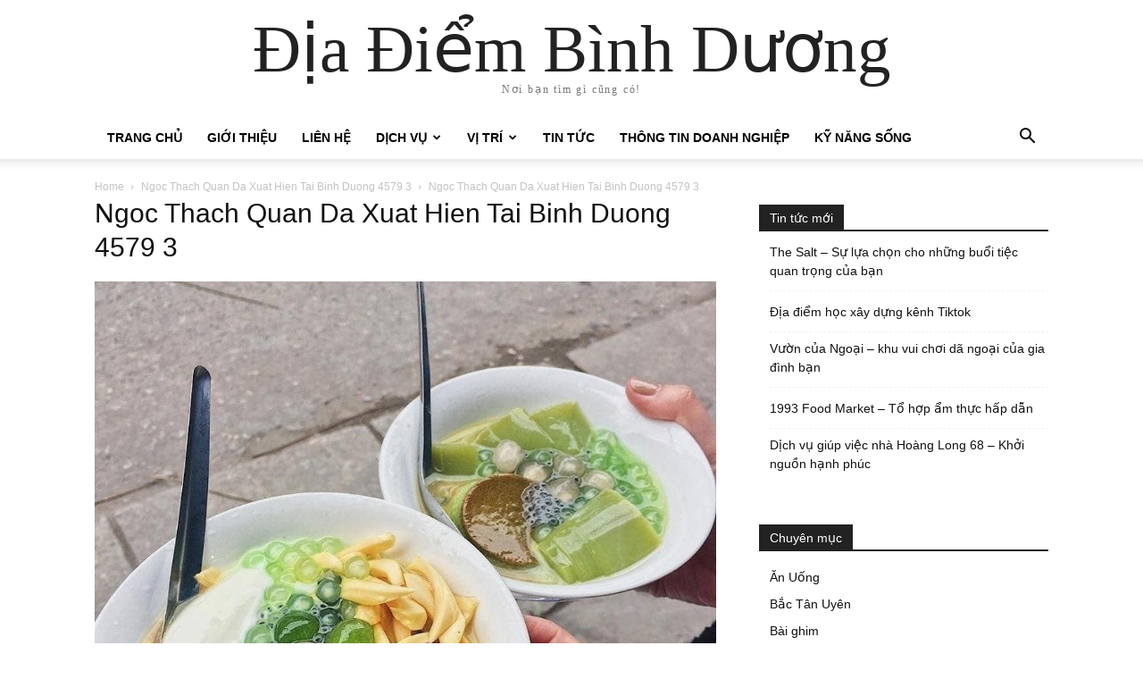

--- FILE ---
content_type: text/html; charset=UTF-8
request_url: https://diadiembinhduong.vn/ngoc-thach-quan-da-xuat-hien-tai-binh-duong/ngoc-thach-quan-da-xuat-hien-tai-binh-duong-4579-3/
body_size: 15938
content:
<!doctype html >
<html lang="vi">
<head>
    <meta charset="UTF-8" />
    <title>Ngoc Thach Quan Da Xuat Hien Tai Binh Duong 4579 3 - Địa Điểm Bình Dương</title>
    <meta name="viewport" content="width=device-width, initial-scale=1.0">
    <link rel="pingback" href="https://diadiembinhduong.vn/xmlrpc.php" />
    <meta name='robots' content='index, follow, max-image-preview:large, max-snippet:-1, max-video-preview:-1' />

	<!-- This site is optimized with the Yoast SEO plugin v24.5 - https://yoast.com/wordpress/plugins/seo/ -->
	<link rel="canonical" href="https://diadiembinhduong.vn/ngoc-thach-quan-da-xuat-hien-tai-binh-duong/ngoc-thach-quan-da-xuat-hien-tai-binh-duong-4579-3/" />
	<meta property="og:locale" content="vi_VN" />
	<meta property="og:type" content="article" />
	<meta property="og:title" content="Ngoc Thach Quan Da Xuat Hien Tai Binh Duong 4579 3 - Địa Điểm Bình Dương" />
	<meta property="og:url" content="https://diadiembinhduong.vn/ngoc-thach-quan-da-xuat-hien-tai-binh-duong/ngoc-thach-quan-da-xuat-hien-tai-binh-duong-4579-3/" />
	<meta property="og:site_name" content="Địa Điểm Bình Dương" />
	<meta property="article:publisher" content="https://www.facebook.com/diadiembinhduong" />
	<meta property="og:image" content="https://diadiembinhduong.vn/ngoc-thach-quan-da-xuat-hien-tai-binh-duong/ngoc-thach-quan-da-xuat-hien-tai-binh-duong-4579-3" />
	<meta property="og:image:width" content="960" />
	<meta property="og:image:height" content="960" />
	<meta property="og:image:type" content="image/jpeg" />
	<meta name="twitter:card" content="summary_large_image" />
	<script type="application/ld+json" class="yoast-schema-graph">{"@context":"https://schema.org","@graph":[{"@type":"WebPage","@id":"https://diadiembinhduong.vn/ngoc-thach-quan-da-xuat-hien-tai-binh-duong/ngoc-thach-quan-da-xuat-hien-tai-binh-duong-4579-3/","url":"https://diadiembinhduong.vn/ngoc-thach-quan-da-xuat-hien-tai-binh-duong/ngoc-thach-quan-da-xuat-hien-tai-binh-duong-4579-3/","name":"Ngoc Thach Quan Da Xuat Hien Tai Binh Duong 4579 3 - Địa Điểm Bình Dương","isPartOf":{"@id":"https://diadiembinhduong.vn/#website"},"primaryImageOfPage":{"@id":"https://diadiembinhduong.vn/ngoc-thach-quan-da-xuat-hien-tai-binh-duong/ngoc-thach-quan-da-xuat-hien-tai-binh-duong-4579-3/#primaryimage"},"image":{"@id":"https://diadiembinhduong.vn/ngoc-thach-quan-da-xuat-hien-tai-binh-duong/ngoc-thach-quan-da-xuat-hien-tai-binh-duong-4579-3/#primaryimage"},"thumbnailUrl":"https://diadiembinhduong.vn/wp-content/uploads/2020/01/ngoc-thach-quan-da-xuat-hien-tai-binh-duong-4579-3.jpg","datePublished":"2020-01-01T09:53:34+00:00","breadcrumb":{"@id":"https://diadiembinhduong.vn/ngoc-thach-quan-da-xuat-hien-tai-binh-duong/ngoc-thach-quan-da-xuat-hien-tai-binh-duong-4579-3/#breadcrumb"},"inLanguage":"vi","potentialAction":[{"@type":"ReadAction","target":["https://diadiembinhduong.vn/ngoc-thach-quan-da-xuat-hien-tai-binh-duong/ngoc-thach-quan-da-xuat-hien-tai-binh-duong-4579-3/"]}]},{"@type":"ImageObject","inLanguage":"vi","@id":"https://diadiembinhduong.vn/ngoc-thach-quan-da-xuat-hien-tai-binh-duong/ngoc-thach-quan-da-xuat-hien-tai-binh-duong-4579-3/#primaryimage","url":"https://diadiembinhduong.vn/wp-content/uploads/2020/01/ngoc-thach-quan-da-xuat-hien-tai-binh-duong-4579-3.jpg","contentUrl":"https://diadiembinhduong.vn/wp-content/uploads/2020/01/ngoc-thach-quan-da-xuat-hien-tai-binh-duong-4579-3.jpg","width":960,"height":960,"caption":"Ngoc Thach Quan Da Xuat Hien Tai Binh Duong 4579 3"},{"@type":"BreadcrumbList","@id":"https://diadiembinhduong.vn/ngoc-thach-quan-da-xuat-hien-tai-binh-duong/ngoc-thach-quan-da-xuat-hien-tai-binh-duong-4579-3/#breadcrumb","itemListElement":[{"@type":"ListItem","position":1,"name":"Home","item":"https://diadiembinhduong.vn/"},{"@type":"ListItem","position":2,"name":"Ngọc Thạch quán đã xuất hiện tại Bình Dương","item":"https://diadiembinhduong.vn/ngoc-thach-quan-da-xuat-hien-tai-binh-duong/"},{"@type":"ListItem","position":3,"name":"Ngoc Thach Quan Da Xuat Hien Tai Binh Duong 4579 3"}]},{"@type":"WebSite","@id":"https://diadiembinhduong.vn/#website","url":"https://diadiembinhduong.vn/","name":"Địa Điểm Bình Dương","description":"Nơi bạn tìm gì cũng có!","publisher":{"@id":"https://diadiembinhduong.vn/#/schema/person/26f70f9919d9c537c80a01e018e9399f"},"potentialAction":[{"@type":"SearchAction","target":{"@type":"EntryPoint","urlTemplate":"https://diadiembinhduong.vn/?s={search_term_string}"},"query-input":{"@type":"PropertyValueSpecification","valueRequired":true,"valueName":"search_term_string"}}],"inLanguage":"vi"},{"@type":["Person","Organization"],"@id":"https://diadiembinhduong.vn/#/schema/person/26f70f9919d9c537c80a01e018e9399f","name":"Địa Điểm Bình Dương","image":{"@type":"ImageObject","inLanguage":"vi","@id":"https://diadiembinhduong.vn/#/schema/person/image/","url":"https://diadiembinhduong.vn/wp-content/uploads/2019/10/logo-dia-diem-binh-duong-tim-gi-cung-co-e1573280268218.png","contentUrl":"https://diadiembinhduong.vn/wp-content/uploads/2019/10/logo-dia-diem-binh-duong-tim-gi-cung-co-e1573280268218.png","width":200,"height":125,"caption":"Địa Điểm Bình Dương"},"logo":{"@id":"https://diadiembinhduong.vn/#/schema/person/image/"},"description":"Địa Điểm Bình Dương mang đến cho các bạn những nơi được yêu thích bậc nhất, những nơi đẹp, độc, lạ và những tin tức cực kỳ nóng hổi. Đưa doanh nghiệp, nhà hàng, quán của bạn tiếp cận đến nhiều người hơn!","sameAs":["http://diadiembinhduong.vn","https://www.facebook.com/diadiembinhduong"]}]}</script>
	<!-- / Yoast SEO plugin. -->


<link rel="alternate" type="application/rss+xml" title="Dòng thông tin Địa Điểm Bình Dương &raquo;" href="https://diadiembinhduong.vn/feed/" />
<link rel="alternate" type="application/rss+xml" title="Địa Điểm Bình Dương &raquo; Dòng bình luận" href="https://diadiembinhduong.vn/comments/feed/" />
<script type="text/javascript">
/* <![CDATA[ */
window._wpemojiSettings = {"baseUrl":"https:\/\/s.w.org\/images\/core\/emoji\/15.0.3\/72x72\/","ext":".png","svgUrl":"https:\/\/s.w.org\/images\/core\/emoji\/15.0.3\/svg\/","svgExt":".svg","source":{"concatemoji":"https:\/\/diadiembinhduong.vn\/wp-includes\/js\/wp-emoji-release.min.js?ver=6.5.7"}};
/*! This file is auto-generated */
!function(i,n){var o,s,e;function c(e){try{var t={supportTests:e,timestamp:(new Date).valueOf()};sessionStorage.setItem(o,JSON.stringify(t))}catch(e){}}function p(e,t,n){e.clearRect(0,0,e.canvas.width,e.canvas.height),e.fillText(t,0,0);var t=new Uint32Array(e.getImageData(0,0,e.canvas.width,e.canvas.height).data),r=(e.clearRect(0,0,e.canvas.width,e.canvas.height),e.fillText(n,0,0),new Uint32Array(e.getImageData(0,0,e.canvas.width,e.canvas.height).data));return t.every(function(e,t){return e===r[t]})}function u(e,t,n){switch(t){case"flag":return n(e,"\ud83c\udff3\ufe0f\u200d\u26a7\ufe0f","\ud83c\udff3\ufe0f\u200b\u26a7\ufe0f")?!1:!n(e,"\ud83c\uddfa\ud83c\uddf3","\ud83c\uddfa\u200b\ud83c\uddf3")&&!n(e,"\ud83c\udff4\udb40\udc67\udb40\udc62\udb40\udc65\udb40\udc6e\udb40\udc67\udb40\udc7f","\ud83c\udff4\u200b\udb40\udc67\u200b\udb40\udc62\u200b\udb40\udc65\u200b\udb40\udc6e\u200b\udb40\udc67\u200b\udb40\udc7f");case"emoji":return!n(e,"\ud83d\udc26\u200d\u2b1b","\ud83d\udc26\u200b\u2b1b")}return!1}function f(e,t,n){var r="undefined"!=typeof WorkerGlobalScope&&self instanceof WorkerGlobalScope?new OffscreenCanvas(300,150):i.createElement("canvas"),a=r.getContext("2d",{willReadFrequently:!0}),o=(a.textBaseline="top",a.font="600 32px Arial",{});return e.forEach(function(e){o[e]=t(a,e,n)}),o}function t(e){var t=i.createElement("script");t.src=e,t.defer=!0,i.head.appendChild(t)}"undefined"!=typeof Promise&&(o="wpEmojiSettingsSupports",s=["flag","emoji"],n.supports={everything:!0,everythingExceptFlag:!0},e=new Promise(function(e){i.addEventListener("DOMContentLoaded",e,{once:!0})}),new Promise(function(t){var n=function(){try{var e=JSON.parse(sessionStorage.getItem(o));if("object"==typeof e&&"number"==typeof e.timestamp&&(new Date).valueOf()<e.timestamp+604800&&"object"==typeof e.supportTests)return e.supportTests}catch(e){}return null}();if(!n){if("undefined"!=typeof Worker&&"undefined"!=typeof OffscreenCanvas&&"undefined"!=typeof URL&&URL.createObjectURL&&"undefined"!=typeof Blob)try{var e="postMessage("+f.toString()+"("+[JSON.stringify(s),u.toString(),p.toString()].join(",")+"));",r=new Blob([e],{type:"text/javascript"}),a=new Worker(URL.createObjectURL(r),{name:"wpTestEmojiSupports"});return void(a.onmessage=function(e){c(n=e.data),a.terminate(),t(n)})}catch(e){}c(n=f(s,u,p))}t(n)}).then(function(e){for(var t in e)n.supports[t]=e[t],n.supports.everything=n.supports.everything&&n.supports[t],"flag"!==t&&(n.supports.everythingExceptFlag=n.supports.everythingExceptFlag&&n.supports[t]);n.supports.everythingExceptFlag=n.supports.everythingExceptFlag&&!n.supports.flag,n.DOMReady=!1,n.readyCallback=function(){n.DOMReady=!0}}).then(function(){return e}).then(function(){var e;n.supports.everything||(n.readyCallback(),(e=n.source||{}).concatemoji?t(e.concatemoji):e.wpemoji&&e.twemoji&&(t(e.twemoji),t(e.wpemoji)))}))}((window,document),window._wpemojiSettings);
/* ]]> */
</script>
<style id='wp-emoji-styles-inline-css' type='text/css'>

	img.wp-smiley, img.emoji {
		display: inline !important;
		border: none !important;
		box-shadow: none !important;
		height: 1em !important;
		width: 1em !important;
		margin: 0 0.07em !important;
		vertical-align: -0.1em !important;
		background: none !important;
		padding: 0 !important;
	}
</style>
<style id='classic-theme-styles-inline-css' type='text/css'>
/*! This file is auto-generated */
.wp-block-button__link{color:#fff;background-color:#32373c;border-radius:9999px;box-shadow:none;text-decoration:none;padding:calc(.667em + 2px) calc(1.333em + 2px);font-size:1.125em}.wp-block-file__button{background:#32373c;color:#fff;text-decoration:none}
</style>
<style id='global-styles-inline-css' type='text/css'>
body{--wp--preset--color--black: #000000;--wp--preset--color--cyan-bluish-gray: #abb8c3;--wp--preset--color--white: #ffffff;--wp--preset--color--pale-pink: #f78da7;--wp--preset--color--vivid-red: #cf2e2e;--wp--preset--color--luminous-vivid-orange: #ff6900;--wp--preset--color--luminous-vivid-amber: #fcb900;--wp--preset--color--light-green-cyan: #7bdcb5;--wp--preset--color--vivid-green-cyan: #00d084;--wp--preset--color--pale-cyan-blue: #8ed1fc;--wp--preset--color--vivid-cyan-blue: #0693e3;--wp--preset--color--vivid-purple: #9b51e0;--wp--preset--gradient--vivid-cyan-blue-to-vivid-purple: linear-gradient(135deg,rgba(6,147,227,1) 0%,rgb(155,81,224) 100%);--wp--preset--gradient--light-green-cyan-to-vivid-green-cyan: linear-gradient(135deg,rgb(122,220,180) 0%,rgb(0,208,130) 100%);--wp--preset--gradient--luminous-vivid-amber-to-luminous-vivid-orange: linear-gradient(135deg,rgba(252,185,0,1) 0%,rgba(255,105,0,1) 100%);--wp--preset--gradient--luminous-vivid-orange-to-vivid-red: linear-gradient(135deg,rgba(255,105,0,1) 0%,rgb(207,46,46) 100%);--wp--preset--gradient--very-light-gray-to-cyan-bluish-gray: linear-gradient(135deg,rgb(238,238,238) 0%,rgb(169,184,195) 100%);--wp--preset--gradient--cool-to-warm-spectrum: linear-gradient(135deg,rgb(74,234,220) 0%,rgb(151,120,209) 20%,rgb(207,42,186) 40%,rgb(238,44,130) 60%,rgb(251,105,98) 80%,rgb(254,248,76) 100%);--wp--preset--gradient--blush-light-purple: linear-gradient(135deg,rgb(255,206,236) 0%,rgb(152,150,240) 100%);--wp--preset--gradient--blush-bordeaux: linear-gradient(135deg,rgb(254,205,165) 0%,rgb(254,45,45) 50%,rgb(107,0,62) 100%);--wp--preset--gradient--luminous-dusk: linear-gradient(135deg,rgb(255,203,112) 0%,rgb(199,81,192) 50%,rgb(65,88,208) 100%);--wp--preset--gradient--pale-ocean: linear-gradient(135deg,rgb(255,245,203) 0%,rgb(182,227,212) 50%,rgb(51,167,181) 100%);--wp--preset--gradient--electric-grass: linear-gradient(135deg,rgb(202,248,128) 0%,rgb(113,206,126) 100%);--wp--preset--gradient--midnight: linear-gradient(135deg,rgb(2,3,129) 0%,rgb(40,116,252) 100%);--wp--preset--font-size--small: 11px;--wp--preset--font-size--medium: 20px;--wp--preset--font-size--large: 32px;--wp--preset--font-size--x-large: 42px;--wp--preset--font-size--regular: 15px;--wp--preset--font-size--larger: 50px;--wp--preset--spacing--20: 0.44rem;--wp--preset--spacing--30: 0.67rem;--wp--preset--spacing--40: 1rem;--wp--preset--spacing--50: 1.5rem;--wp--preset--spacing--60: 2.25rem;--wp--preset--spacing--70: 3.38rem;--wp--preset--spacing--80: 5.06rem;--wp--preset--shadow--natural: 6px 6px 9px rgba(0, 0, 0, 0.2);--wp--preset--shadow--deep: 12px 12px 50px rgba(0, 0, 0, 0.4);--wp--preset--shadow--sharp: 6px 6px 0px rgba(0, 0, 0, 0.2);--wp--preset--shadow--outlined: 6px 6px 0px -3px rgba(255, 255, 255, 1), 6px 6px rgba(0, 0, 0, 1);--wp--preset--shadow--crisp: 6px 6px 0px rgba(0, 0, 0, 1);}:where(.is-layout-flex){gap: 0.5em;}:where(.is-layout-grid){gap: 0.5em;}body .is-layout-flex{display: flex;}body .is-layout-flex{flex-wrap: wrap;align-items: center;}body .is-layout-flex > *{margin: 0;}body .is-layout-grid{display: grid;}body .is-layout-grid > *{margin: 0;}:where(.wp-block-columns.is-layout-flex){gap: 2em;}:where(.wp-block-columns.is-layout-grid){gap: 2em;}:where(.wp-block-post-template.is-layout-flex){gap: 1.25em;}:where(.wp-block-post-template.is-layout-grid){gap: 1.25em;}.has-black-color{color: var(--wp--preset--color--black) !important;}.has-cyan-bluish-gray-color{color: var(--wp--preset--color--cyan-bluish-gray) !important;}.has-white-color{color: var(--wp--preset--color--white) !important;}.has-pale-pink-color{color: var(--wp--preset--color--pale-pink) !important;}.has-vivid-red-color{color: var(--wp--preset--color--vivid-red) !important;}.has-luminous-vivid-orange-color{color: var(--wp--preset--color--luminous-vivid-orange) !important;}.has-luminous-vivid-amber-color{color: var(--wp--preset--color--luminous-vivid-amber) !important;}.has-light-green-cyan-color{color: var(--wp--preset--color--light-green-cyan) !important;}.has-vivid-green-cyan-color{color: var(--wp--preset--color--vivid-green-cyan) !important;}.has-pale-cyan-blue-color{color: var(--wp--preset--color--pale-cyan-blue) !important;}.has-vivid-cyan-blue-color{color: var(--wp--preset--color--vivid-cyan-blue) !important;}.has-vivid-purple-color{color: var(--wp--preset--color--vivid-purple) !important;}.has-black-background-color{background-color: var(--wp--preset--color--black) !important;}.has-cyan-bluish-gray-background-color{background-color: var(--wp--preset--color--cyan-bluish-gray) !important;}.has-white-background-color{background-color: var(--wp--preset--color--white) !important;}.has-pale-pink-background-color{background-color: var(--wp--preset--color--pale-pink) !important;}.has-vivid-red-background-color{background-color: var(--wp--preset--color--vivid-red) !important;}.has-luminous-vivid-orange-background-color{background-color: var(--wp--preset--color--luminous-vivid-orange) !important;}.has-luminous-vivid-amber-background-color{background-color: var(--wp--preset--color--luminous-vivid-amber) !important;}.has-light-green-cyan-background-color{background-color: var(--wp--preset--color--light-green-cyan) !important;}.has-vivid-green-cyan-background-color{background-color: var(--wp--preset--color--vivid-green-cyan) !important;}.has-pale-cyan-blue-background-color{background-color: var(--wp--preset--color--pale-cyan-blue) !important;}.has-vivid-cyan-blue-background-color{background-color: var(--wp--preset--color--vivid-cyan-blue) !important;}.has-vivid-purple-background-color{background-color: var(--wp--preset--color--vivid-purple) !important;}.has-black-border-color{border-color: var(--wp--preset--color--black) !important;}.has-cyan-bluish-gray-border-color{border-color: var(--wp--preset--color--cyan-bluish-gray) !important;}.has-white-border-color{border-color: var(--wp--preset--color--white) !important;}.has-pale-pink-border-color{border-color: var(--wp--preset--color--pale-pink) !important;}.has-vivid-red-border-color{border-color: var(--wp--preset--color--vivid-red) !important;}.has-luminous-vivid-orange-border-color{border-color: var(--wp--preset--color--luminous-vivid-orange) !important;}.has-luminous-vivid-amber-border-color{border-color: var(--wp--preset--color--luminous-vivid-amber) !important;}.has-light-green-cyan-border-color{border-color: var(--wp--preset--color--light-green-cyan) !important;}.has-vivid-green-cyan-border-color{border-color: var(--wp--preset--color--vivid-green-cyan) !important;}.has-pale-cyan-blue-border-color{border-color: var(--wp--preset--color--pale-cyan-blue) !important;}.has-vivid-cyan-blue-border-color{border-color: var(--wp--preset--color--vivid-cyan-blue) !important;}.has-vivid-purple-border-color{border-color: var(--wp--preset--color--vivid-purple) !important;}.has-vivid-cyan-blue-to-vivid-purple-gradient-background{background: var(--wp--preset--gradient--vivid-cyan-blue-to-vivid-purple) !important;}.has-light-green-cyan-to-vivid-green-cyan-gradient-background{background: var(--wp--preset--gradient--light-green-cyan-to-vivid-green-cyan) !important;}.has-luminous-vivid-amber-to-luminous-vivid-orange-gradient-background{background: var(--wp--preset--gradient--luminous-vivid-amber-to-luminous-vivid-orange) !important;}.has-luminous-vivid-orange-to-vivid-red-gradient-background{background: var(--wp--preset--gradient--luminous-vivid-orange-to-vivid-red) !important;}.has-very-light-gray-to-cyan-bluish-gray-gradient-background{background: var(--wp--preset--gradient--very-light-gray-to-cyan-bluish-gray) !important;}.has-cool-to-warm-spectrum-gradient-background{background: var(--wp--preset--gradient--cool-to-warm-spectrum) !important;}.has-blush-light-purple-gradient-background{background: var(--wp--preset--gradient--blush-light-purple) !important;}.has-blush-bordeaux-gradient-background{background: var(--wp--preset--gradient--blush-bordeaux) !important;}.has-luminous-dusk-gradient-background{background: var(--wp--preset--gradient--luminous-dusk) !important;}.has-pale-ocean-gradient-background{background: var(--wp--preset--gradient--pale-ocean) !important;}.has-electric-grass-gradient-background{background: var(--wp--preset--gradient--electric-grass) !important;}.has-midnight-gradient-background{background: var(--wp--preset--gradient--midnight) !important;}.has-small-font-size{font-size: var(--wp--preset--font-size--small) !important;}.has-medium-font-size{font-size: var(--wp--preset--font-size--medium) !important;}.has-large-font-size{font-size: var(--wp--preset--font-size--large) !important;}.has-x-large-font-size{font-size: var(--wp--preset--font-size--x-large) !important;}
.wp-block-navigation a:where(:not(.wp-element-button)){color: inherit;}
:where(.wp-block-post-template.is-layout-flex){gap: 1.25em;}:where(.wp-block-post-template.is-layout-grid){gap: 1.25em;}
:where(.wp-block-columns.is-layout-flex){gap: 2em;}:where(.wp-block-columns.is-layout-grid){gap: 2em;}
.wp-block-pullquote{font-size: 1.5em;line-height: 1.6;}
</style>
<link rel='stylesheet' id='contact-form-7-css' href='https://diadiembinhduong.vn/wp-content/plugins/contact-form-7/includes/css/styles.css?ver=5.9.8' type='text/css' media='all' />
<link rel='stylesheet' id='cmplz-general-css' href='https://diadiembinhduong.vn/wp-content/plugins/complianz-gdpr/assets/css/cookieblocker.min.css?ver=1765514670' type='text/css' media='all' />
<link rel='stylesheet' id='td-plugin-multi-purpose-css' href='https://diadiembinhduong.vn/wp-content/plugins/td-composer/td-multi-purpose/style.css?ver=72f925014dc5642945728092f057897e' type='text/css' media='all' />
<link rel='stylesheet' id='td-theme-css' href='https://diadiembinhduong.vn/wp-content/themes/Newspaper/style.css?ver=12.6.6' type='text/css' media='all' />
<style id='td-theme-inline-css' type='text/css'>@media (max-width:767px){.td-header-desktop-wrap{display:none}}@media (min-width:767px){.td-header-mobile-wrap{display:none}}</style>
<link rel='stylesheet' id='td-legacy-framework-front-style-css' href='https://diadiembinhduong.vn/wp-content/plugins/td-composer/legacy/Newspaper/assets/css/td_legacy_main.css?ver=72f925014dc5642945728092f057897e' type='text/css' media='all' />
<script type="text/javascript" async src="https://diadiembinhduong.vn/wp-content/plugins/burst-statistics/helpers/timeme/timeme.min.js?ver=1761065037" id="burst-timeme-js"></script>
<script type="text/javascript" id="burst-js-extra">
/* <![CDATA[ */
var burst = {"tracking":{"isInitialHit":true,"lastUpdateTimestamp":0,"beacon_url":"https:\/\/diadiembinhduong.vn\/wp-content\/plugins\/burst-statistics\/endpoint.php","ajaxUrl":"https:\/\/diadiembinhduong.vn\/wp-admin\/admin-ajax.php"},"options":{"cookieless":0,"pageUrl":"https:\/\/diadiembinhduong.vn\/ngoc-thach-quan-da-xuat-hien-tai-binh-duong\/ngoc-thach-quan-da-xuat-hien-tai-binh-duong-4579-3\/","beacon_enabled":1,"do_not_track":0,"enable_turbo_mode":0,"track_url_change":0,"cookie_retention_days":30,"debug":0},"goals":{"completed":[],"scriptUrl":"https:\/\/diadiembinhduong.vn\/wp-content\/plugins\/burst-statistics\/\/assets\/js\/build\/burst-goals.js?v=1761065037","active":[]},"cache":{"uid":null,"fingerprint":null,"isUserAgent":null,"isDoNotTrack":null,"useCookies":null}};
/* ]]> */
</script>
<script type="text/javascript" async src="https://diadiembinhduong.vn/wp-content/plugins/burst-statistics/assets/js/build/burst.min.js?ver=1761065037" id="burst-js"></script>
<script type="text/javascript" src="https://diadiembinhduong.vn/wp-includes/js/jquery/jquery.min.js?ver=3.7.1" id="jquery-core-js"></script>
<script type="text/javascript" src="https://diadiembinhduong.vn/wp-includes/js/jquery/jquery-migrate.min.js?ver=3.4.1" id="jquery-migrate-js"></script>
<link rel="https://api.w.org/" href="https://diadiembinhduong.vn/wp-json/" /><link rel="alternate" type="application/json" href="https://diadiembinhduong.vn/wp-json/wp/v2/media/6090" /><link rel="EditURI" type="application/rsd+xml" title="RSD" href="https://diadiembinhduong.vn/xmlrpc.php?rsd" />
<meta name="generator" content="WordPress 6.5.7" />
<link rel='shortlink' href='https://diadiembinhduong.vn/?p=6090' />
<link rel="alternate" type="application/json+oembed" href="https://diadiembinhduong.vn/wp-json/oembed/1.0/embed?url=https%3A%2F%2Fdiadiembinhduong.vn%2Fngoc-thach-quan-da-xuat-hien-tai-binh-duong%2Fngoc-thach-quan-da-xuat-hien-tai-binh-duong-4579-3%2F" />
<link rel="alternate" type="text/xml+oembed" href="https://diadiembinhduong.vn/wp-json/oembed/1.0/embed?url=https%3A%2F%2Fdiadiembinhduong.vn%2Fngoc-thach-quan-da-xuat-hien-tai-binh-duong%2Fngoc-thach-quan-da-xuat-hien-tai-binh-duong-4579-3%2F&#038;format=xml" />
<!-- auto ad code generated by Easy Google AdSense plugin v1.0.13 --><script async src="https://pagead2.googlesyndication.com/pagead/js/adsbygoogle.js?client=ca-pub-5141018012305098" crossorigin="anonymous"></script><!-- Easy Google AdSense plugin -->
<!-- JS generated by theme -->

<script type="text/javascript" id="td-generated-header-js">
    
    

	    var tdBlocksArray = []; //here we store all the items for the current page

	    // td_block class - each ajax block uses a object of this class for requests
	    function tdBlock() {
		    this.id = '';
		    this.block_type = 1; //block type id (1-234 etc)
		    this.atts = '';
		    this.td_column_number = '';
		    this.td_current_page = 1; //
		    this.post_count = 0; //from wp
		    this.found_posts = 0; //from wp
		    this.max_num_pages = 0; //from wp
		    this.td_filter_value = ''; //current live filter value
		    this.is_ajax_running = false;
		    this.td_user_action = ''; // load more or infinite loader (used by the animation)
		    this.header_color = '';
		    this.ajax_pagination_infinite_stop = ''; //show load more at page x
	    }

        // td_js_generator - mini detector
        ( function () {
            var htmlTag = document.getElementsByTagName("html")[0];

	        if ( navigator.userAgent.indexOf("MSIE 10.0") > -1 ) {
                htmlTag.className += ' ie10';
            }

            if ( !!navigator.userAgent.match(/Trident.*rv\:11\./) ) {
                htmlTag.className += ' ie11';
            }

	        if ( navigator.userAgent.indexOf("Edge") > -1 ) {
                htmlTag.className += ' ieEdge';
            }

            if ( /(iPad|iPhone|iPod)/g.test(navigator.userAgent) ) {
                htmlTag.className += ' td-md-is-ios';
            }

            var user_agent = navigator.userAgent.toLowerCase();
            if ( user_agent.indexOf("android") > -1 ) {
                htmlTag.className += ' td-md-is-android';
            }

            if ( -1 !== navigator.userAgent.indexOf('Mac OS X')  ) {
                htmlTag.className += ' td-md-is-os-x';
            }

            if ( /chrom(e|ium)/.test(navigator.userAgent.toLowerCase()) ) {
               htmlTag.className += ' td-md-is-chrome';
            }

            if ( -1 !== navigator.userAgent.indexOf('Firefox') ) {
                htmlTag.className += ' td-md-is-firefox';
            }

            if ( -1 !== navigator.userAgent.indexOf('Safari') && -1 === navigator.userAgent.indexOf('Chrome') ) {
                htmlTag.className += ' td-md-is-safari';
            }

            if( -1 !== navigator.userAgent.indexOf('IEMobile') ){
                htmlTag.className += ' td-md-is-iemobile';
            }

        })();

        var tdLocalCache = {};

        ( function () {
            "use strict";

            tdLocalCache = {
                data: {},
                remove: function (resource_id) {
                    delete tdLocalCache.data[resource_id];
                },
                exist: function (resource_id) {
                    return tdLocalCache.data.hasOwnProperty(resource_id) && tdLocalCache.data[resource_id] !== null;
                },
                get: function (resource_id) {
                    return tdLocalCache.data[resource_id];
                },
                set: function (resource_id, cachedData) {
                    tdLocalCache.remove(resource_id);
                    tdLocalCache.data[resource_id] = cachedData;
                }
            };
        })();

    
    
var td_viewport_interval_list=[{"limitBottom":767,"sidebarWidth":228},{"limitBottom":1018,"sidebarWidth":300},{"limitBottom":1140,"sidebarWidth":324}];
var td_animation_stack_effect="type0";
var tds_animation_stack=true;
var td_animation_stack_specific_selectors=".entry-thumb, img, .td-lazy-img";
var td_animation_stack_general_selectors=".td-animation-stack img, .td-animation-stack .entry-thumb, .post img, .td-animation-stack .td-lazy-img";
var tdc_is_installed="yes";
var td_ajax_url="https:\/\/diadiembinhduong.vn\/wp-admin\/admin-ajax.php?td_theme_name=Newspaper&v=12.6.6";
var td_get_template_directory_uri="https:\/\/diadiembinhduong.vn\/wp-content\/plugins\/td-composer\/legacy\/common";
var tds_snap_menu="";
var tds_logo_on_sticky="";
var tds_header_style="";
var td_please_wait="Please wait...";
var td_email_user_pass_incorrect="User or password incorrect!";
var td_email_user_incorrect="Email or username incorrect!";
var td_email_incorrect="Email incorrect!";
var td_user_incorrect="Username incorrect!";
var td_email_user_empty="Email or username empty!";
var td_pass_empty="Pass empty!";
var td_pass_pattern_incorrect="Invalid Pass Pattern!";
var td_retype_pass_incorrect="Retyped Pass incorrect!";
var tds_more_articles_on_post_enable="";
var tds_more_articles_on_post_time_to_wait="";
var tds_more_articles_on_post_pages_distance_from_top=0;
var tds_captcha="";
var tds_theme_color_site_wide="#4db2ec";
var tds_smart_sidebar="";
var tdThemeName="Newspaper";
var tdThemeNameWl="Newspaper";
var td_magnific_popup_translation_tPrev="Previous (Left arrow key)";
var td_magnific_popup_translation_tNext="Next (Right arrow key)";
var td_magnific_popup_translation_tCounter="%curr% of %total%";
var td_magnific_popup_translation_ajax_tError="The content from %url% could not be loaded.";
var td_magnific_popup_translation_image_tError="The image #%curr% could not be loaded.";
var tdBlockNonce="3abb44a87a";
var tdMobileMenu="enabled";
var tdMobileSearch="enabled";
var tdDateNamesI18n={"month_names":["Th\u00e1ng M\u1ed9t","Th\u00e1ng Hai","Th\u00e1ng Ba","Th\u00e1ng T\u01b0","Th\u00e1ng N\u0103m","Th\u00e1ng S\u00e1u","Th\u00e1ng B\u1ea3y","Th\u00e1ng T\u00e1m","Th\u00e1ng Ch\u00edn","Th\u00e1ng M\u01b0\u1eddi","Th\u00e1ng M\u01b0\u1eddi M\u1ed9t","Th\u00e1ng M\u01b0\u1eddi Hai"],"month_names_short":["Th1","Th2","Th3","Th4","Th5","Th6","Th7","Th8","Th9","Th10","Th11","Th12"],"day_names":["Ch\u1ee7 Nh\u1eadt","Th\u1ee9 Hai","Th\u1ee9 Ba","Th\u1ee9 T\u01b0","Th\u1ee9 N\u0103m","Th\u1ee9 S\u00e1u","Th\u1ee9 B\u1ea3y"],"day_names_short":["CN","T2","T3","T4","T5","T6","T7"]};
var tdb_modal_confirm="Save";
var tdb_modal_cancel="Cancel";
var tdb_modal_confirm_alt="Yes";
var tdb_modal_cancel_alt="No";
var td_deploy_mode="deploy";
var td_ad_background_click_link="";
var td_ad_background_click_target="";
</script>




<script type="application/ld+json">
    {
        "@context": "https://schema.org",
        "@type": "BreadcrumbList",
        "itemListElement": [
            {
                "@type": "ListItem",
                "position": 1,
                "item": {
                    "@type": "WebSite",
                    "@id": "https://diadiembinhduong.vn/",
                    "name": "Home"
                }
            },
            {
                "@type": "ListItem",
                "position": 2,
                    "item": {
                    "@type": "WebPage",
                    "@id": "https://diadiembinhduong.vn/ngoc-thach-quan-da-xuat-hien-tai-binh-duong/",
                    "name": "Ngọc Thạch quán đã xuất hiện tại Bình Dương"
                }
            }
            ,{
                "@type": "ListItem",
                "position": 3,
                    "item": {
                    "@type": "WebPage",
                    "@id": "",
                    "name": "Ngoc Thach Quan Da Xuat Hien Tai Binh Duong 4579 3"                                
                }
            }    
        ]
    }
</script>
<link rel="icon" href="https://diadiembinhduong.vn/wp-content/uploads/2019/10/cropped-logo-dia-diem-binh-duong-tim-gi-cung-co-32x32.png" sizes="32x32" />
<link rel="icon" href="https://diadiembinhduong.vn/wp-content/uploads/2019/10/cropped-logo-dia-diem-binh-duong-tim-gi-cung-co-192x192.png" sizes="192x192" />
<link rel="apple-touch-icon" href="https://diadiembinhduong.vn/wp-content/uploads/2019/10/cropped-logo-dia-diem-binh-duong-tim-gi-cung-co-180x180.png" />
<meta name="msapplication-TileImage" content="https://diadiembinhduong.vn/wp-content/uploads/2019/10/cropped-logo-dia-diem-binh-duong-tim-gi-cung-co-270x270.png" />

<!-- Button style compiled by theme -->

<style></style>

	<style id="tdw-css-placeholder"></style></head>

<body class="attachment attachment-template-default single single-attachment postid-6090 attachmentid-6090 attachment-jpeg ngoc-thach-quan-da-xuat-hien-tai-binh-duong-4579-3 global-block-template-1 td-animation-stack-type0 td-full-layout" itemscope="itemscope" itemtype="https://schema.org/WebPage" data-burst_id="6090" data-burst_type="attachment">

    <div class="td-scroll-up" data-style="style1"><i class="td-icon-menu-up"></i></div>
    <div class="td-menu-background" style="visibility:hidden"></div>
<div id="td-mobile-nav" style="visibility:hidden">
    <div class="td-mobile-container">
        <!-- mobile menu top section -->
        <div class="td-menu-socials-wrap">
            <!-- socials -->
            <div class="td-menu-socials">
                            </div>
            <!-- close button -->
            <div class="td-mobile-close">
                <span><i class="td-icon-close-mobile"></i></span>
            </div>
        </div>

        <!-- login section -->
                    <div class="td-menu-login-section">
                
    <div class="td-guest-wrap">
        <div class="td-menu-login"><a id="login-link-mob">Sign in</a> <span></span><a id="register-link-mob">Join</a></div>
    </div>
            </div>
        
        <!-- menu section -->
        <div class="td-mobile-content">
            <div class="menu-main-menu-container"><ul id="menu-main-menu" class="td-mobile-main-menu"><li id="menu-item-5560" class="menu-item menu-item-type-post_type menu-item-object-page menu-item-home menu-item-first menu-item-5560"><a href="https://diadiembinhduong.vn/">Trang chủ</a></li>
<li id="menu-item-5561" class="menu-item menu-item-type-post_type menu-item-object-page menu-item-5561"><a href="https://diadiembinhduong.vn/gioi-thieu/">Giới Thiệu</a></li>
<li id="menu-item-5562" class="menu-item menu-item-type-post_type menu-item-object-page menu-item-5562"><a href="https://diadiembinhduong.vn/lien-he/">Liên Hệ</a></li>
<li id="menu-item-5632" class="menu-item menu-item-type-taxonomy menu-item-object-category menu-item-has-children menu-item-5632"><a href="https://diadiembinhduong.vn/dich-vu/">Dịch vụ<i class="td-icon-menu-right td-element-after"></i></a>
<ul class="sub-menu">
	<li id="menu-item-0" class="menu-item-0"><a href="https://diadiembinhduong.vn/dich-vu/an-uong/">Ăn Uống</a></li>
	<li class="menu-item-0"><a href="https://diadiembinhduong.vn/dich-vu/bat-dong-san/">Bất động sản</a></li>
	<li class="menu-item-0"><a href="https://diadiembinhduong.vn/dich-vu/cuoc-song/">Cuộc sống</a></li>
	<li class="menu-item-0"><a href="https://diadiembinhduong.vn/dich-vu/du-lich/">Du Lịch</a></li>
	<li class="menu-item-0"><a href="https://diadiembinhduong.vn/dich-vu/do-hoa/">Đồ họa</a></li>
	<li class="menu-item-0"><a href="https://diadiembinhduong.vn/dich-vu/giai-tri/">Giải trí</a></li>
	<li class="menu-item-0"><a href="https://diadiembinhduong.vn/dich-vu/giao-duc/">Giáo dục</a></li>
	<li class="menu-item-0"><a href="https://diadiembinhduong.vn/dich-vu/in-an-thiet-ke/">In ấn &#8211; thiết kế</a></li>
	<li class="menu-item-0"><a href="https://diadiembinhduong.vn/dich-vu/khoe-dep/">Khỏe đẹp</a></li>
	<li class="menu-item-0"><a href="https://diadiembinhduong.vn/dich-vu/may-moc/">Máy móc</a></li>
	<li class="menu-item-0"><a href="https://diadiembinhduong.vn/dich-vu/noi-ngoai-that/">Nội, ngoại thất</a></li>
	<li class="menu-item-0"><a href="https://diadiembinhduong.vn/dich-vu/o-to-xe-may/">Ô tô, xe máy</a></li>
	<li class="menu-item-0"><a href="https://diadiembinhduong.vn/dich-vu/thoi-trang/">Thời trang</a></li>
	<li class="menu-item-0"><a href="https://diadiembinhduong.vn/dich-vu/ve-sinh-don-dep/">Vệ sinh &#8211; Dọn dẹp</a></li>
	<li class="menu-item-0"><a href="https://diadiembinhduong.vn/dich-vu/xay-dung/">Xây dựng</a></li>
</ul>
</li>
<li id="menu-item-5567" class="menu-item menu-item-type-taxonomy menu-item-object-category menu-item-has-children menu-item-5567"><a href="https://diadiembinhduong.vn/vi-tri/">Vị trí<i class="td-icon-menu-right td-element-after"></i></a>
<ul class="sub-menu">
	<li class="menu-item-0"><a href="https://diadiembinhduong.vn/vi-tri/bac-tan-uyen/">Bắc Tân Uyên</a></li>
	<li class="menu-item-0"><a href="https://diadiembinhduong.vn/vi-tri/bau-bang/">Bàu Bàng</a></li>
	<li class="menu-item-0"><a href="https://diadiembinhduong.vn/vi-tri/ben-cat/">Bến Cát</a></li>
	<li class="menu-item-0"><a href="https://diadiembinhduong.vn/vi-tri/dau-tieng/">Dầu Tiếng</a></li>
	<li class="menu-item-0"><a href="https://diadiembinhduong.vn/vi-tri/di-an/">Dĩ An</a></li>
	<li class="menu-item-0"><a href="https://diadiembinhduong.vn/vi-tri/phu-giao/">Phú Giáo</a></li>
	<li class="menu-item-0"><a href="https://diadiembinhduong.vn/vi-tri/tan-uyen/">Tân Uyên</a></li>
	<li class="menu-item-0"><a href="https://diadiembinhduong.vn/vi-tri/thu-dau-mot/">Thủ Dầu Một</a></li>
	<li class="menu-item-0"><a href="https://diadiembinhduong.vn/vi-tri/thuan-an/">Thuận An</a></li>
</ul>
</li>
<li id="menu-item-5566" class="menu-item menu-item-type-taxonomy menu-item-object-category menu-item-5566"><a href="https://diadiembinhduong.vn/tin-tuc/">Tin Tức</a></li>
<li id="menu-item-6955" class="menu-item menu-item-type-taxonomy menu-item-object-category menu-item-6955"><a href="https://diadiembinhduong.vn/thong-tin-doanh-nghiep/">Thông tin doanh nghiệp</a></li>
<li id="menu-item-8762" class="menu-item menu-item-type-taxonomy menu-item-object-category menu-item-8762"><a href="https://diadiembinhduong.vn/ky-nang-song/">Kỹ Năng Sống</a></li>
</ul></div>        </div>
    </div>

    <!-- register/login section -->
            <div id="login-form-mobile" class="td-register-section">
            
            <div id="td-login-mob" class="td-login-animation td-login-hide-mob">
            	<!-- close button -->
	            <div class="td-login-close">
	                <span class="td-back-button"><i class="td-icon-read-down"></i></span>
	                <div class="td-login-title">Sign in</div>
	                <!-- close button -->
		            <div class="td-mobile-close">
		                <span><i class="td-icon-close-mobile"></i></span>
		            </div>
	            </div>
	            <form class="td-login-form-wrap" action="#" method="post">
	                <div class="td-login-panel-title"><span>Welcome!</span>Log into your account</div>
	                <div class="td_display_err"></div>
	                <div class="td-login-inputs"><input class="td-login-input" autocomplete="username" type="text" name="login_email" id="login_email-mob" value="" required><label for="login_email-mob">your username</label></div>
	                <div class="td-login-inputs"><input class="td-login-input" autocomplete="current-password" type="password" name="login_pass" id="login_pass-mob" value="" required><label for="login_pass-mob">your password</label></div>
	                <input type="button" name="login_button" id="login_button-mob" class="td-login-button" value="LOG IN">
	                
					
	                <div class="td-login-info-text">
	                <a href="#" id="forgot-pass-link-mob">Forgot your password?</a>
	                </div>
	                <div class="td-login-register-link">
	                <a id="signin-register-link-mob">Create an account</a>
	                </div>
	                
	                

                </form>
            </div>

            
            
            
            <div id="td-register-mob" class="td-login-animation td-login-hide-mob">
            	<!-- close button -->
	            <div class="td-register-close">
	                <span class="td-back-button"><i class="td-icon-read-down"></i></span>
	                <div class="td-login-title">Sign up</div>
	                <!-- close button -->
		            <div class="td-mobile-close">
		                <span><i class="td-icon-close-mobile"></i></span>
		            </div>
	            </div>
            	<div class="td-login-panel-title"><span>Welcome!</span>Register for an account</div>
                <form class="td-login-form-wrap" action="#" method="post">
	                <div class="td_display_err"></div>
	                <div class="td-login-inputs"><input class="td-login-input" type="text" name="register_email" id="register_email-mob" value="" required><label for="register_email-mob">your email</label></div>
	                <div class="td-login-inputs"><input class="td-login-input" type="text" name="register_user" id="register_user-mob" value="" required><label for="register_user-mob">your username</label></div>
	                <input type="button" name="register_button" id="register_button-mob" class="td-login-button" value="REGISTER">
	                
					
	                <div class="td-login-info-text">A password will be e-mailed to you.</div>
	                
                </form>
            </div>
            
            <div id="td-forgot-pass-mob" class="td-login-animation td-login-hide-mob">
                <!-- close button -->
	            <div class="td-forgot-pass-close">
	                <a href="#" aria-label="Back" class="td-back-button"><i class="td-icon-read-down"></i></a>
	                <div class="td-login-title">Password recovery</div>
	            </div>
	            <div class="td-login-form-wrap">
	                <div class="td-login-panel-title">Recover your password</div>
	                <div class="td_display_err"></div>
	                <div class="td-login-inputs"><input class="td-login-input" type="text" name="forgot_email" id="forgot_email-mob" value="" required><label for="forgot_email-mob">your email</label></div>
	                <input type="button" name="forgot_button" id="forgot_button-mob" class="td-login-button" value="Send My Pass">
                </div>
            </div>
        </div>
    </div><div class="td-search-background" style="visibility:hidden"></div>
<div class="td-search-wrap-mob" style="visibility:hidden">
	<div class="td-drop-down-search">
		<form method="get" class="td-search-form" action="https://diadiembinhduong.vn/">
			<!-- close button -->
			<div class="td-search-close">
				<span><i class="td-icon-close-mobile"></i></span>
			</div>
			<div role="search" class="td-search-input">
				<span>Search</span>
				<input id="td-header-search-mob" type="text" value="" name="s" autocomplete="off" />
			</div>
		</form>
		<div id="td-aj-search-mob" class="td-ajax-search-flex"></div>
	</div>
</div>
    <div id="td-outer-wrap" class="td-theme-wrap">

        
            <style>.td-header-menu-social{float:right;margin-right:5px;line-height:48px}.td-header-menu-social .td-social-icon-wrap a{color:#000}.td-header-menu-social .td-social-icon-wrap i{min-width:16px;font-size:12px;line-height:24px;vertical-align:middle}@media (min-width:768px) and (max-width:1018px){.td-header-menu-social .td-social-icon-wrap i{font-size:12px!important}}@media (max-width:1140px){.td-header-menu-social{display:none}}.td-affix .td-header-menu-social{line-height:48px!important}.td-header-menu-no-search .td-header-menu-social{margin-right:0!important}.td_stretch_content .td-header-menu-social{margin-right:44px}.td-mega-menu{position:static!important}.td-mega-menu ul.sub-menu{position:absolute;width:1114px!important;height:auto;left:50%!important;transform:translateX(-50%);-webkit-transform:translateX(-50%);display:none;border:1px solid #eaeaea;box-shadow:0 2px 6px rgba(0,0,0,.1)}@media (min-width:1019px) and (max-width:1140px){.td-mega-menu ul.sub-menu{width:1024px!important}}@media (min-width:768px) and (max-width:1018px){.td-mega-menu ul.sub-menu{width:786px!important}}.td-mega-menu .td_block_mega_menu .td-next-prev-wrap{margin:0 0 22px 22px}.td-mega-menu-page .td-mega-grid{padding:22px}@media (min-width:1019px) and (max-width:1140px){.td-mega-menu-page .td-mega-grid{padding:21px}}@media (min-width:768px) and (max-width:1018px){.td-mega-menu-page .td-mega-grid{padding:22px}}.td-mega-menu-page .td-mega-grid .td_block_wrap{padding-bottom:26px}.td-mega-menu-page .wpb_content_element{clear:both}.td-mega-menu-page .wpb_content_element .td_block_wrap .td-pulldown-filter-display-option{display:none}.td-mega-menu-page .wpb_content_element .widgettitle:after{width:1200px}.td-mega-menu-page .wpb_content_element ul{display:inline-block!important;position:relative!important;width:100%!important;border:none!important;left:0!important;top:0!important;margin-left:0!important;webkit-box-shadow:none!important;-moz-box-shadow:none!important;box-shadow:none!important}.td-mega-menu-page .wpb_content_element ul li{webkit-box-shadow:none!important;-moz-box-shadow:none!important;box-shadow:none!important;float:none!important;width:auto!important;line-height:30px!important;margin-left:0;padding:0!important;list-style-type:disc!important;list-style-position:inside}.td-mega-menu-page .wpb_content_element ul li ul{opacity:1!important;margin-top:4px!important;margin-left:21px!important;padding-bottom:0!important}.td-mega-menu-page .wpb_content_element ul li ul li:last-child{border-bottom:0!important;padding-bottom:0!important}.td-mega-menu-page .wpb_content_element ul li a{background-color:transparent!important;line-height:26px!important;padding:0!important;margin:0!important;color:#222222!important}.td-mega-menu-page .wpb_content_element ul li a i{display:none}.td-mega-menu-page .wpb_content_element ul li a:hover{background-color:transparent!important;color:#4db2ec!important}.td-mega-menu-page .vc_wp_custommenu ul li{padding:5px 0!important;border-top:1px dashed #EDEDED;list-style-type:none!important}.td-mega-menu-page .vc_wp_custommenu ul li:first-child{border:none}.td-mega-menu-page .vc_wp_custommenu ul li:last-child{border-bottom:1px dashed #EDEDED}.td-mega-menu-page .vc_wp_custommenu ul li li{border-top:1px dashed #EDEDED!important}.td_block_mega_menu{display:table;width:100%;margin-bottom:0!important}.td_mega_menu_sub_cats{width:218px;max-width:218px;text-align:right;display:table-cell;height:100%;vertical-align:top;padding-top:22px;background-color:#fafafa;position:relative}@media (min-width:1019px) and (max-width:1140px){.td_mega_menu_sub_cats{width:200px;max-width:200px}}@media (min-width:768px) and (max-width:1018px){.td_mega_menu_sub_cats{width:152px;max-width:152px}}.td_mega_menu_sub_cats:after{content:"";width:1px;height:100%;position:absolute;top:0;right:0;background-color:#eaeaea}.td_mega_menu_sub_cats a{display:block;font-size:13px;font-weight:600;color:#333;padding:5px 22px;position:relative;vertical-align:middle;border-top:1px solid transparent;border-bottom:1px solid transparent}@media (min-width:1019px) and (max-width:1140px){.td_mega_menu_sub_cats a{padding:4px 22px}}@media (min-width:768px) and (max-width:1018px){.td_mega_menu_sub_cats a{font-size:11px;padding:3px 22px}}.td_mega_menu_sub_cats .cur-sub-cat{background-color:#fff;color:#4db2ec;border-top:1px solid #eaeaea;border-bottom:1px solid #eaeaea}.td_mega_menu_sub_cats .cur-sub-cat:before{content:'';width:1px;height:100%;position:absolute;top:0;right:0;background-color:#fff;z-index:1}.block-mega-child-cats{overflow-x:hidden;overflow-y:auto;max-height:252px;-webkit-overflow-scrolling:touch}@media (min-width:1019px) and (max-width:1140px){.block-mega-child-cats{max-height:238px}}@media (min-width:768px) and (max-width:1018px){.block-mega-child-cats{max-height:224px}}.td-mega-row{display:table-cell;padding:22px 0 10px 0}@media (min-width:768px) and (max-width:1018px){.td-mega-row{padding-bottom:6px}}.td-mega-span{width:196px;min-height:202px;float:left;margin-left:22px}@media (min-width:1019px) and (max-width:1140px){.td-mega-span{width:178px;min-height:189px}}@media (min-width:768px) and (max-width:1018px){.td-mega-span{width:130px;min-height:176px}}.td-mega-span .td-module-thumb{position:relative;margin-bottom:0}.td-mega-span .entry-thumb{min-height:135px}@media (min-width:1019px) and (max-width:1140px){.td-mega-span .entry-thumb{min-height:122px}}@media (min-width:768px) and (max-width:1018px){.td-mega-span .entry-thumb{min-height:89px}}.td-mega-span h3{font-family:'Roboto',sans-serif;font-weight:500;font-size:13px;margin:7px 0 0;line-height:18px}@media (min-width:768px) and (max-width:1018px){.td-mega-span h3{font-size:12px;line-height:16px}}.td-mega-span h3 a{color:#333;display:block;-webkit-transition:color 0.4s;transition:color 0.4s}.td-mega-span h3 a:hover{color:#4db2ec}.td_mod_mega_menu:hover .entry-title a{color:#4db2ec}</style>

            <div class="tdc-header-wrap ">
                <div class="td-header-wrap td-header-style-1">
                    <div class="td-banner-wrap-full td-logo-wrap-full td-container-wrap">
                        <div class="td-header-sp-logo">
                            
                            <div class="td-logo-text-wrap">
                                <div class="td-logo-text-container">
                                                                        <a class="td-logo-wrap" href="https://diadiembinhduong.vn/">
                                        <span class="td-logo-text">Địa Điểm Bình Dương</span>
                                    </a>
                                                                        <span class="td-tagline-text">Nơi bạn tìm gì cũng có!</span>
                                </div>
                            </div>
                        </div>
                    </div>

                    <div class="td-header-menu-wrap-full td-container-wrap">
                        <div class="td-header-menu-wrap td-header-gradient">
                            <div class="td-container td-header-row td-header-main-menu">
                                <div id="td-header-menu" role="navigation">
                                                                            <div id="td-top-mobile-toggle"><a href="#" aria-label="mobile-toggle"><i class="td-icon-font td-icon-mobile"></i></a></div>
                                                                        <div class="menu-main-menu-container"><ul id="menu-main-menu-1" class="sf-menu"><li class="menu-item menu-item-type-post_type menu-item-object-page menu-item-home menu-item-first td-menu-item td-normal-menu menu-item-5560"><a href="https://diadiembinhduong.vn/">Trang chủ</a></li>
<li class="menu-item menu-item-type-post_type menu-item-object-page td-menu-item td-normal-menu menu-item-5561"><a href="https://diadiembinhduong.vn/gioi-thieu/">Giới Thiệu</a></li>
<li class="menu-item menu-item-type-post_type menu-item-object-page td-menu-item td-normal-menu menu-item-5562"><a href="https://diadiembinhduong.vn/lien-he/">Liên Hệ</a></li>
<li class="menu-item menu-item-type-taxonomy menu-item-object-category td-menu-item td-mega-menu menu-item-5632"><a href="https://diadiembinhduong.vn/dich-vu/">Dịch vụ</a>
<ul class="sub-menu">
	<li class="menu-item-0"><div class="td-container-border"><div class="td-mega-grid"><div class="td_block_wrap td_block_mega_menu tdi_1 td_with_ajax_pagination td-pb-border-top td_block_template_1"  data-td-block-uid="tdi_1" ><script>var block_tdi_1 = new tdBlock();
block_tdi_1.id = "tdi_1";
block_tdi_1.atts = '{"limit":4,"td_column_number":3,"ajax_pagination":"next_prev","category_id":"108","show_child_cat":30,"td_ajax_filter_type":"td_category_ids_filter","td_ajax_preloading":"","block_type":"td_block_mega_menu","block_template_id":"","header_color":"","ajax_pagination_infinite_stop":"","offset":"","td_filter_default_txt":"","td_ajax_filter_ids":"","el_class":"","color_preset":"","ajax_pagination_next_prev_swipe":"","border_top":"","css":"","tdc_css":"","class":"tdi_1","tdc_css_class":"tdi_1","tdc_css_class_style":"tdi_1_rand_style"}';
block_tdi_1.td_column_number = "3";
block_tdi_1.block_type = "td_block_mega_menu";
block_tdi_1.post_count = "4";
block_tdi_1.found_posts = "150";
block_tdi_1.header_color = "";
block_tdi_1.ajax_pagination_infinite_stop = "";
block_tdi_1.max_num_pages = "38";
tdBlocksArray.push(block_tdi_1);
</script><div class="td_mega_menu_sub_cats"><div class="block-mega-child-cats"><a class="cur-sub-cat mega-menu-sub-cat-tdi_1" id="tdi_2" data-td_block_id="tdi_1" data-td_filter_value="" href="https://diadiembinhduong.vn/dich-vu/">All</a><a class="mega-menu-sub-cat-tdi_1"  id="tdi_3" data-td_block_id="tdi_1" data-td_filter_value="109" href="https://diadiembinhduong.vn/dich-vu/an-uong/">Ăn Uống</a><a class="mega-menu-sub-cat-tdi_1"  id="tdi_4" data-td_block_id="tdi_1" data-td_filter_value="226" href="https://diadiembinhduong.vn/dich-vu/bat-dong-san/">Bất động sản</a><a class="mega-menu-sub-cat-tdi_1"  id="tdi_5" data-td_block_id="tdi_1" data-td_filter_value="227" href="https://diadiembinhduong.vn/dich-vu/cuoc-song/">Cuộc sống</a><a class="mega-menu-sub-cat-tdi_1"  id="tdi_6" data-td_block_id="tdi_1" data-td_filter_value="223" href="https://diadiembinhduong.vn/dich-vu/du-lich/">Du Lịch</a><a class="mega-menu-sub-cat-tdi_1"  id="tdi_7" data-td_block_id="tdi_1" data-td_filter_value="240" href="https://diadiembinhduong.vn/dich-vu/do-hoa/">Đồ họa</a><a class="mega-menu-sub-cat-tdi_1"  id="tdi_8" data-td_block_id="tdi_1" data-td_filter_value="229" href="https://diadiembinhduong.vn/dich-vu/giai-tri/">Giải trí</a><a class="mega-menu-sub-cat-tdi_1"  id="tdi_9" data-td_block_id="tdi_1" data-td_filter_value="230" href="https://diadiembinhduong.vn/dich-vu/giao-duc/">Giáo dục</a><a class="mega-menu-sub-cat-tdi_1"  id="tdi_10" data-td_block_id="tdi_1" data-td_filter_value="232" href="https://diadiembinhduong.vn/dich-vu/in-an-thiet-ke/">In ấn &#8211; thiết kế</a><a class="mega-menu-sub-cat-tdi_1"  id="tdi_11" data-td_block_id="tdi_1" data-td_filter_value="233" href="https://diadiembinhduong.vn/dich-vu/khoe-dep/">Khỏe đẹp</a><a class="mega-menu-sub-cat-tdi_1"  id="tdi_12" data-td_block_id="tdi_1" data-td_filter_value="234" href="https://diadiembinhduong.vn/dich-vu/may-moc/">Máy móc</a><a class="mega-menu-sub-cat-tdi_1"  id="tdi_13" data-td_block_id="tdi_1" data-td_filter_value="235" href="https://diadiembinhduong.vn/dich-vu/noi-ngoai-that/">Nội, ngoại thất</a><a class="mega-menu-sub-cat-tdi_1"  id="tdi_14" data-td_block_id="tdi_1" data-td_filter_value="237" href="https://diadiembinhduong.vn/dich-vu/o-to-xe-may/">Ô tô, xe máy</a><a class="mega-menu-sub-cat-tdi_1"  id="tdi_15" data-td_block_id="tdi_1" data-td_filter_value="238" href="https://diadiembinhduong.vn/dich-vu/thoi-trang/">Thời trang</a><a class="mega-menu-sub-cat-tdi_1"  id="tdi_16" data-td_block_id="tdi_1" data-td_filter_value="504" href="https://diadiembinhduong.vn/dich-vu/ve-sinh-don-dep/">Vệ sinh &#8211; Dọn dẹp</a><a class="mega-menu-sub-cat-tdi_1"  id="tdi_17" data-td_block_id="tdi_1" data-td_filter_value="239" href="https://diadiembinhduong.vn/dich-vu/xay-dung/">Xây dựng</a></div></div><div id=tdi_1 class="td_block_inner"><div class="td-mega-row"><div class="td-mega-span">
        <div class="td_module_mega_menu td-animation-stack td_mod_mega_menu">
            <div class="td-module-image">
                <div class="td-module-thumb"><a href="https://diadiembinhduong.vn/the-salt/"  rel="bookmark" class="td-image-wrap " title="The Salt &#8211; Sự lựa chọn cho những buổi tiệc quan trọng của bạn" ><img class="entry-thumb" src="[data-uri]" alt="the salt" title="The Salt &#8211; Sự lựa chọn cho những buổi tiệc quan trọng của bạn" data-type="image_tag" data-img-url="https://diadiembinhduong.vn/wp-content/uploads/2024/05/the-salt-218x150.jpg"  width="218" height="150" /></a></div>                            </div>

            <div class="item-details">
                <h3 class="entry-title td-module-title"><a href="https://diadiembinhduong.vn/the-salt/"  rel="bookmark" title="The Salt &#8211; Sự lựa chọn cho những buổi tiệc quan trọng của bạn">The Salt &#8211; Sự lựa chọn cho những buổi tiệc quan&#8230;</a></h3>            </div>
        </div>
        </div><div class="td-mega-span">
        <div class="td_module_mega_menu td-animation-stack td_mod_mega_menu">
            <div class="td-module-image">
                <div class="td-module-thumb"><a href="https://diadiembinhduong.vn/dia-diem-hoc-xay-kenh-tiktok/"  rel="bookmark" class="td-image-wrap " title="Địa điểm học xây dựng kênh Tiktok" ><img class="entry-thumb" src="[data-uri]" alt="hoc xay dung kenh tiktok" title="Địa điểm học xây dựng kênh Tiktok" data-type="image_tag" data-img-url="https://diadiembinhduong.vn/wp-content/uploads/2024/05/khoa-hoc-tiktok-tai-binh-duong-218x150.png"  width="218" height="150" /></a></div>                            </div>

            <div class="item-details">
                <h3 class="entry-title td-module-title"><a href="https://diadiembinhduong.vn/dia-diem-hoc-xay-kenh-tiktok/"  rel="bookmark" title="Địa điểm học xây dựng kênh Tiktok">Địa điểm học xây dựng kênh Tiktok</a></h3>            </div>
        </div>
        </div><div class="td-mega-span">
        <div class="td_module_mega_menu td-animation-stack td_mod_mega_menu">
            <div class="td-module-image">
                <div class="td-module-thumb"><a href="https://diadiembinhduong.vn/vuon-cua-ngoai-khu-vui-choi-da-ngoai-cua-gia-dinh-ban/"  rel="bookmark" class="td-image-wrap " title="Vườn của Ngoại &#8211; khu vui chơi dã ngoại của gia đình bạn" ><img class="entry-thumb" src="[data-uri]" alt="vuon cua ngoai" title="Vườn của Ngoại &#8211; khu vui chơi dã ngoại của gia đình bạn" data-type="image_tag" data-img-url="https://diadiembinhduong.vn/wp-content/uploads/2024/04/vuon-cua-ngoai-11-218x150.jpg"  width="218" height="150" /></a></div>                            </div>

            <div class="item-details">
                <h3 class="entry-title td-module-title"><a href="https://diadiembinhduong.vn/vuon-cua-ngoai-khu-vui-choi-da-ngoai-cua-gia-dinh-ban/"  rel="bookmark" title="Vườn của Ngoại &#8211; khu vui chơi dã ngoại của gia đình bạn">Vườn của Ngoại &#8211; khu vui chơi dã ngoại của gia&#8230;</a></h3>            </div>
        </div>
        </div><div class="td-mega-span">
        <div class="td_module_mega_menu td-animation-stack td_mod_mega_menu">
            <div class="td-module-image">
                <div class="td-module-thumb"><a href="https://diadiembinhduong.vn/1993-food-market-to-hop-am-thuc-hap-dan/"  rel="bookmark" class="td-image-wrap " title="1993 Food Market &#8211; Tổ hợp ẩm thực hấp dẫn" ><img class="entry-thumb" src="[data-uri]" alt="1993 Food Market" title="1993 Food Market &#8211; Tổ hợp ẩm thực hấp dẫn" data-type="image_tag" data-img-url="https://diadiembinhduong.vn/wp-content/uploads/2024/04/1993-food-market-218x150.jpg"  width="218" height="150" /></a></div>                            </div>

            <div class="item-details">
                <h3 class="entry-title td-module-title"><a href="https://diadiembinhduong.vn/1993-food-market-to-hop-am-thuc-hap-dan/"  rel="bookmark" title="1993 Food Market &#8211; Tổ hợp ẩm thực hấp dẫn">1993 Food Market &#8211; Tổ hợp ẩm thực hấp dẫn</a></h3>            </div>
        </div>
        </div></div></div><div class="td-next-prev-wrap"><a href="#" class="td-ajax-prev-page ajax-page-disabled" aria-label="prev-page" id="prev-page-tdi_1" data-td_block_id="tdi_1"><i class="td-next-prev-icon td-icon-font td-icon-menu-left"></i></a><a href="#"  class="td-ajax-next-page" aria-label="next-page" id="next-page-tdi_1" data-td_block_id="tdi_1"><i class="td-next-prev-icon td-icon-font td-icon-menu-right"></i></a></div><div class="clearfix"></div></div> <!-- ./block1 --></div></div></li>
</ul>
</li>
<li class="menu-item menu-item-type-taxonomy menu-item-object-category td-menu-item td-mega-menu menu-item-5567"><a href="https://diadiembinhduong.vn/vi-tri/">Vị trí</a>
<ul class="sub-menu">
	<li class="menu-item-0"><div class="td-container-border"><div class="td-mega-grid"><div class="td_block_wrap td_block_mega_menu tdi_18 td_with_ajax_pagination td-pb-border-top td_block_template_1"  data-td-block-uid="tdi_18" ><script>var block_tdi_18 = new tdBlock();
block_tdi_18.id = "tdi_18";
block_tdi_18.atts = '{"limit":4,"td_column_number":3,"ajax_pagination":"next_prev","category_id":"63","show_child_cat":30,"td_ajax_filter_type":"td_category_ids_filter","td_ajax_preloading":"","block_type":"td_block_mega_menu","block_template_id":"","header_color":"","ajax_pagination_infinite_stop":"","offset":"","td_filter_default_txt":"","td_ajax_filter_ids":"","el_class":"","color_preset":"","ajax_pagination_next_prev_swipe":"","border_top":"","css":"","tdc_css":"","class":"tdi_18","tdc_css_class":"tdi_18","tdc_css_class_style":"tdi_18_rand_style"}';
block_tdi_18.td_column_number = "3";
block_tdi_18.block_type = "td_block_mega_menu";
block_tdi_18.post_count = "4";
block_tdi_18.found_posts = "134";
block_tdi_18.header_color = "";
block_tdi_18.ajax_pagination_infinite_stop = "";
block_tdi_18.max_num_pages = "34";
tdBlocksArray.push(block_tdi_18);
</script><div class="td_mega_menu_sub_cats"><div class="block-mega-child-cats"><a class="cur-sub-cat mega-menu-sub-cat-tdi_18" id="tdi_19" data-td_block_id="tdi_18" data-td_filter_value="" href="https://diadiembinhduong.vn/vi-tri/">All</a><a class="mega-menu-sub-cat-tdi_18"  id="tdi_20" data-td_block_id="tdi_18" data-td_filter_value="115" href="https://diadiembinhduong.vn/vi-tri/bac-tan-uyen/">Bắc Tân Uyên</a><a class="mega-menu-sub-cat-tdi_18"  id="tdi_21" data-td_block_id="tdi_18" data-td_filter_value="65" href="https://diadiembinhduong.vn/vi-tri/bau-bang/">Bàu Bàng</a><a class="mega-menu-sub-cat-tdi_18"  id="tdi_22" data-td_block_id="tdi_18" data-td_filter_value="66" href="https://diadiembinhduong.vn/vi-tri/ben-cat/">Bến Cát</a><a class="mega-menu-sub-cat-tdi_18"  id="tdi_23" data-td_block_id="tdi_18" data-td_filter_value="67" href="https://diadiembinhduong.vn/vi-tri/dau-tieng/">Dầu Tiếng</a><a class="mega-menu-sub-cat-tdi_18"  id="tdi_24" data-td_block_id="tdi_18" data-td_filter_value="68" href="https://diadiembinhduong.vn/vi-tri/di-an/">Dĩ An</a><a class="mega-menu-sub-cat-tdi_18"  id="tdi_25" data-td_block_id="tdi_18" data-td_filter_value="69" href="https://diadiembinhduong.vn/vi-tri/phu-giao/">Phú Giáo</a><a class="mega-menu-sub-cat-tdi_18"  id="tdi_26" data-td_block_id="tdi_18" data-td_filter_value="70" href="https://diadiembinhduong.vn/vi-tri/tan-uyen/">Tân Uyên</a><a class="mega-menu-sub-cat-tdi_18"  id="tdi_27" data-td_block_id="tdi_18" data-td_filter_value="64" href="https://diadiembinhduong.vn/vi-tri/thu-dau-mot/">Thủ Dầu Một</a><a class="mega-menu-sub-cat-tdi_18"  id="tdi_28" data-td_block_id="tdi_18" data-td_filter_value="71" href="https://diadiembinhduong.vn/vi-tri/thuan-an/">Thuận An</a></div></div><div id=tdi_18 class="td_block_inner"><div class="td-mega-row"><div class="td-mega-span">
        <div class="td_module_mega_menu td-animation-stack td_mod_mega_menu">
            <div class="td-module-image">
                <div class="td-module-thumb"><a href="https://diadiembinhduong.vn/the-salt/"  rel="bookmark" class="td-image-wrap " title="The Salt &#8211; Sự lựa chọn cho những buổi tiệc quan trọng của bạn" ><img class="entry-thumb" src="[data-uri]" alt="the salt" title="The Salt &#8211; Sự lựa chọn cho những buổi tiệc quan trọng của bạn" data-type="image_tag" data-img-url="https://diadiembinhduong.vn/wp-content/uploads/2024/05/the-salt-218x150.jpg"  width="218" height="150" /></a></div>                            </div>

            <div class="item-details">
                <h3 class="entry-title td-module-title"><a href="https://diadiembinhduong.vn/the-salt/"  rel="bookmark" title="The Salt &#8211; Sự lựa chọn cho những buổi tiệc quan trọng của bạn">The Salt &#8211; Sự lựa chọn cho những buổi tiệc quan&#8230;</a></h3>            </div>
        </div>
        </div><div class="td-mega-span">
        <div class="td_module_mega_menu td-animation-stack td_mod_mega_menu">
            <div class="td-module-image">
                <div class="td-module-thumb"><a href="https://diadiembinhduong.vn/dia-diem-hoc-xay-kenh-tiktok/"  rel="bookmark" class="td-image-wrap " title="Địa điểm học xây dựng kênh Tiktok" ><img class="entry-thumb" src="[data-uri]" alt="hoc xay dung kenh tiktok" title="Địa điểm học xây dựng kênh Tiktok" data-type="image_tag" data-img-url="https://diadiembinhduong.vn/wp-content/uploads/2024/05/khoa-hoc-tiktok-tai-binh-duong-218x150.png"  width="218" height="150" /></a></div>                            </div>

            <div class="item-details">
                <h3 class="entry-title td-module-title"><a href="https://diadiembinhduong.vn/dia-diem-hoc-xay-kenh-tiktok/"  rel="bookmark" title="Địa điểm học xây dựng kênh Tiktok">Địa điểm học xây dựng kênh Tiktok</a></h3>            </div>
        </div>
        </div><div class="td-mega-span">
        <div class="td_module_mega_menu td-animation-stack td_mod_mega_menu">
            <div class="td-module-image">
                <div class="td-module-thumb"><a href="https://diadiembinhduong.vn/vuon-cua-ngoai-khu-vui-choi-da-ngoai-cua-gia-dinh-ban/"  rel="bookmark" class="td-image-wrap " title="Vườn của Ngoại &#8211; khu vui chơi dã ngoại của gia đình bạn" ><img class="entry-thumb" src="[data-uri]" alt="vuon cua ngoai" title="Vườn của Ngoại &#8211; khu vui chơi dã ngoại của gia đình bạn" data-type="image_tag" data-img-url="https://diadiembinhduong.vn/wp-content/uploads/2024/04/vuon-cua-ngoai-11-218x150.jpg"  width="218" height="150" /></a></div>                            </div>

            <div class="item-details">
                <h3 class="entry-title td-module-title"><a href="https://diadiembinhduong.vn/vuon-cua-ngoai-khu-vui-choi-da-ngoai-cua-gia-dinh-ban/"  rel="bookmark" title="Vườn của Ngoại &#8211; khu vui chơi dã ngoại của gia đình bạn">Vườn của Ngoại &#8211; khu vui chơi dã ngoại của gia&#8230;</a></h3>            </div>
        </div>
        </div><div class="td-mega-span">
        <div class="td_module_mega_menu td-animation-stack td_mod_mega_menu">
            <div class="td-module-image">
                <div class="td-module-thumb"><a href="https://diadiembinhduong.vn/1993-food-market-to-hop-am-thuc-hap-dan/"  rel="bookmark" class="td-image-wrap " title="1993 Food Market &#8211; Tổ hợp ẩm thực hấp dẫn" ><img class="entry-thumb" src="[data-uri]" alt="1993 Food Market" title="1993 Food Market &#8211; Tổ hợp ẩm thực hấp dẫn" data-type="image_tag" data-img-url="https://diadiembinhduong.vn/wp-content/uploads/2024/04/1993-food-market-218x150.jpg"  width="218" height="150" /></a></div>                            </div>

            <div class="item-details">
                <h3 class="entry-title td-module-title"><a href="https://diadiembinhduong.vn/1993-food-market-to-hop-am-thuc-hap-dan/"  rel="bookmark" title="1993 Food Market &#8211; Tổ hợp ẩm thực hấp dẫn">1993 Food Market &#8211; Tổ hợp ẩm thực hấp dẫn</a></h3>            </div>
        </div>
        </div></div></div><div class="td-next-prev-wrap"><a href="#" class="td-ajax-prev-page ajax-page-disabled" aria-label="prev-page" id="prev-page-tdi_18" data-td_block_id="tdi_18"><i class="td-next-prev-icon td-icon-font td-icon-menu-left"></i></a><a href="#"  class="td-ajax-next-page" aria-label="next-page" id="next-page-tdi_18" data-td_block_id="tdi_18"><i class="td-next-prev-icon td-icon-font td-icon-menu-right"></i></a></div><div class="clearfix"></div></div> <!-- ./block1 --></div></div></li>
</ul>
</li>
<li class="menu-item menu-item-type-taxonomy menu-item-object-category td-menu-item td-normal-menu menu-item-5566"><a href="https://diadiembinhduong.vn/tin-tuc/">Tin Tức</a></li>
<li class="menu-item menu-item-type-taxonomy menu-item-object-category td-menu-item td-normal-menu menu-item-6955"><a href="https://diadiembinhduong.vn/thong-tin-doanh-nghiep/">Thông tin doanh nghiệp</a></li>
<li class="menu-item menu-item-type-taxonomy menu-item-object-category td-menu-item td-normal-menu menu-item-8762"><a href="https://diadiembinhduong.vn/ky-nang-song/">Kỹ Năng Sống</a></li>
</ul></div>                                </div>

                                <div class="header-search-wrap">
                                    <div class="td-search-btns-wrap">
                                        <a id="td-header-search-button" href="#" aria-label="Search" role="button"><i class="td-icon-search"></i></a>
                                                                                    <a id="td-header-search-button-mob" href="#" role="button" aria-label="Search"><i class="td-icon-search"></i></a>
                                                                            </div>

                                    <div class="td-drop-down-search">
                                        <form method="get" class="td-search-form" action="https://diadiembinhduong.vn/">
                                            <div role="search" class="td-head-form-search-wrap">
                                                <input id="td-header-search" type="text" value="" name="s" autocomplete="off" />
                                                <input class="wpb_button wpb_btn-inverse btn" type="submit" id="td-header-search-top" value="Search" />
                                            </div>
                                        </form>
                                    </div>
                                </div>
                            </div>
                        </div>
                    </div>
                </div>
            </div>

            
    <div class="td-main-content-wrap td-container-wrap">
        <div class="td-container">
            <div class="td-crumb-container">
                <div class="entry-crumbs"><span><a title="" class="entry-crumb" href="https://diadiembinhduong.vn/">Home</a></span> <i class="td-icon-right td-bread-sep"></i> <span><a title="Ngoc Thach Quan Da Xuat Hien Tai Binh Duong 4579 3" class="entry-crumb" href="https://diadiembinhduong.vn/ngoc-thach-quan-da-xuat-hien-tai-binh-duong/ngoc-thach-quan-da-xuat-hien-tai-binh-duong-4579-3/">Ngoc Thach Quan Da Xuat Hien Tai Binh Duong 4579 3</a></span> <i class="td-icon-right td-bread-sep td-bred-no-url-last"></i> <span class="td-bred-no-url-last">Ngoc Thach Quan Da Xuat Hien Tai Binh Duong 4579 3</span></div>            </div>

            <div class="td-pb-row">
                <div class="td-pb-span8 td-main-content">
                    <div class="td-ss-main-content">
                        <h1 class="entry-title td-page-title">
                            <span>Ngoc Thach Quan Da Xuat Hien Tai Binh Duong 4579 3</span>
                        </h1>

                                                            <a href="https://diadiembinhduong.vn/wp-content/uploads/2020/01/ngoc-thach-quan-da-xuat-hien-tai-binh-duong-4579-3.jpg" title="Ngoc Thach Quan Da Xuat Hien Tai Binh Duong 4579 3" rel="attachment"><img class="td-attachment-page-image" src="https://diadiembinhduong.vn/wp-content/uploads/2020/01/ngoc-thach-quan-da-xuat-hien-tai-binh-duong-4579-3.jpg" alt="Ngoc Thach Quan Da Xuat Hien Tai Binh Duong 4579 3" /></a>

                                    <div class="td-attachment-page-content">
                                                                            </div>
                                
                        <div class="td-attachment-prev"><a href='https://diadiembinhduong.vn/ngoc-thach-quan-da-xuat-hien-tai-binh-duong/ngoc-thach-quan-da-xuat-hien-tai-binh-duong-4579-2/'><img width="280" height="280" src="https://diadiembinhduong.vn/wp-content/uploads/2020/01/ngoc-thach-quan-da-xuat-hien-tai-binh-duong-4579-2-280x280.jpg" class="attachment-thumbnail size-thumbnail" alt="Ngoc Thach Quan Da Xuat Hien Tai Binh Duong 4579 2" decoding="async" loading="lazy" srcset="https://diadiembinhduong.vn/wp-content/uploads/2020/01/ngoc-thach-quan-da-xuat-hien-tai-binh-duong-4579-2-280x280.jpg 280w, https://diadiembinhduong.vn/wp-content/uploads/2020/01/ngoc-thach-quan-da-xuat-hien-tai-binh-duong-4579-2-720x720.jpg 720w" sizes="(max-width: 280px) 100vw, 280px" /></a></div>
                        <div class="td-attachment-next"><a href='https://diadiembinhduong.vn/ngoc-thach-quan-da-xuat-hien-tai-binh-duong/ngoc-thach-quan-da-xuat-hien-tai-binh-duong-4579-4/'><img width="280" height="280" src="https://diadiembinhduong.vn/wp-content/uploads/2020/01/ngoc-thach-quan-da-xuat-hien-tai-binh-duong-4579-4-280x280.jpg" class="attachment-thumbnail size-thumbnail" alt="Ngoc Thach Quan Da Xuat Hien Tai Binh Duong 4579 4" decoding="async" loading="lazy" srcset="https://diadiembinhduong.vn/wp-content/uploads/2020/01/ngoc-thach-quan-da-xuat-hien-tai-binh-duong-4579-4-280x280.jpg 280w, https://diadiembinhduong.vn/wp-content/uploads/2020/01/ngoc-thach-quan-da-xuat-hien-tai-binh-duong-4579-4-400x400.jpg 400w, https://diadiembinhduong.vn/wp-content/uploads/2020/01/ngoc-thach-quan-da-xuat-hien-tai-binh-duong-4579-4-420x420.jpg 420w, https://diadiembinhduong.vn/wp-content/uploads/2020/01/ngoc-thach-quan-da-xuat-hien-tai-binh-duong-4579-4.jpg 640w" sizes="(max-width: 280px) 100vw, 280px" /></a></div>
                    </div>
                </div>

                <div class="td-pb-span4 td-main-sidebar">
                    <div class="td-ss-main-sidebar">
                        
		<aside id="recent-posts-5" class="td_block_template_1 widget recent-posts-5 widget_recent_entries">
		<h4 class="block-title"><span>Tin tức mới</span></h4>
		<ul>
											<li>
					<a href="https://diadiembinhduong.vn/the-salt/">The Salt &#8211; Sự lựa chọn cho những buổi tiệc quan trọng của bạn</a>
									</li>
											<li>
					<a href="https://diadiembinhduong.vn/dia-diem-hoc-xay-kenh-tiktok/">Địa điểm học xây dựng kênh Tiktok</a>
									</li>
											<li>
					<a href="https://diadiembinhduong.vn/vuon-cua-ngoai-khu-vui-choi-da-ngoai-cua-gia-dinh-ban/">Vườn của Ngoại &#8211; khu vui chơi dã ngoại của gia đình bạn</a>
									</li>
											<li>
					<a href="https://diadiembinhduong.vn/1993-food-market-to-hop-am-thuc-hap-dan/">1993 Food Market &#8211; Tổ hợp ẩm thực hấp dẫn</a>
									</li>
											<li>
					<a href="https://diadiembinhduong.vn/dich-vu-giup-viec-nha-hoang-long-68-khoi-nguon-hanh-phuc/">Dịch vụ giúp việc nhà Hoàng Long 68 &#8211; Khởi nguồn hạnh phúc</a>
									</li>
					</ul>

		</aside><aside id="categories-6" class="td_block_template_1 widget categories-6 widget_categories"><h4 class="block-title"><span>Chuyên mục</span></h4>
			<ul>
					<li class="cat-item cat-item-109"><a href="https://diadiembinhduong.vn/dich-vu/an-uong/">Ăn Uống</a>
</li>
	<li class="cat-item cat-item-115"><a href="https://diadiembinhduong.vn/vi-tri/bac-tan-uyen/">Bắc Tân Uyên</a>
</li>
	<li class="cat-item cat-item-214"><a href="https://diadiembinhduong.vn/bai-ghim/">Bài ghim</a>
</li>
	<li class="cat-item cat-item-226"><a href="https://diadiembinhduong.vn/dich-vu/bat-dong-san/">Bất động sản</a>
</li>
	<li class="cat-item cat-item-65"><a href="https://diadiembinhduong.vn/vi-tri/bau-bang/">Bàu Bàng</a>
</li>
	<li class="cat-item cat-item-66"><a href="https://diadiembinhduong.vn/vi-tri/ben-cat/">Bến Cát</a>
</li>
	<li class="cat-item cat-item-227"><a href="https://diadiembinhduong.vn/dich-vu/cuoc-song/">Cuộc sống</a>
</li>
	<li class="cat-item cat-item-67"><a href="https://diadiembinhduong.vn/vi-tri/dau-tieng/">Dầu Tiếng</a>
</li>
	<li class="cat-item cat-item-68"><a href="https://diadiembinhduong.vn/vi-tri/di-an/">Dĩ An</a>
</li>
	<li class="cat-item cat-item-108"><a href="https://diadiembinhduong.vn/dich-vu/">Dịch vụ</a>
</li>
	<li class="cat-item cat-item-223"><a href="https://diadiembinhduong.vn/dich-vu/du-lich/">Du Lịch</a>
</li>
	<li class="cat-item cat-item-240"><a href="https://diadiembinhduong.vn/dich-vu/do-hoa/">Đồ họa</a>
</li>
	<li class="cat-item cat-item-229"><a href="https://diadiembinhduong.vn/dich-vu/giai-tri/">Giải trí</a>
</li>
	<li class="cat-item cat-item-230"><a href="https://diadiembinhduong.vn/dich-vu/giao-duc/">Giáo dục</a>
</li>
	<li class="cat-item cat-item-232"><a href="https://diadiembinhduong.vn/dich-vu/in-an-thiet-ke/">In ấn &#8211; thiết kế</a>
</li>
	<li class="cat-item cat-item-233"><a href="https://diadiembinhduong.vn/dich-vu/khoe-dep/">Khỏe đẹp</a>
</li>
	<li class="cat-item cat-item-517"><a href="https://diadiembinhduong.vn/ky-nang-song/">Kỹ Năng Sống</a>
</li>
	<li class="cat-item cat-item-234"><a href="https://diadiembinhduong.vn/dich-vu/may-moc/">Máy móc</a>
</li>
	<li class="cat-item cat-item-235"><a href="https://diadiembinhduong.vn/dich-vu/noi-ngoai-that/">Nội, ngoại thất</a>
</li>
	<li class="cat-item cat-item-237"><a href="https://diadiembinhduong.vn/dich-vu/o-to-xe-may/">Ô tô, xe máy</a>
</li>
	<li class="cat-item cat-item-69"><a href="https://diadiembinhduong.vn/vi-tri/phu-giao/">Phú Giáo</a>
</li>
	<li class="cat-item cat-item-70"><a href="https://diadiembinhduong.vn/vi-tri/tan-uyen/">Tân Uyên</a>
</li>
	<li class="cat-item cat-item-238"><a href="https://diadiembinhduong.vn/dich-vu/thoi-trang/">Thời trang</a>
</li>
	<li class="cat-item cat-item-321"><a href="https://diadiembinhduong.vn/thong-tin-doanh-nghiep/">Thông tin doanh nghiệp</a>
</li>
	<li class="cat-item cat-item-64"><a href="https://diadiembinhduong.vn/vi-tri/thu-dau-mot/">Thủ Dầu Một</a>
</li>
	<li class="cat-item cat-item-71"><a href="https://diadiembinhduong.vn/vi-tri/thuan-an/">Thuận An</a>
</li>
	<li class="cat-item cat-item-119"><a href="https://diadiembinhduong.vn/tin-tuc/">Tin Tức</a>
</li>
	<li class="cat-item cat-item-504"><a href="https://diadiembinhduong.vn/dich-vu/ve-sinh-don-dep/">Vệ sinh &#8211; Dọn dẹp</a>
</li>
	<li class="cat-item cat-item-63"><a href="https://diadiembinhduong.vn/vi-tri/">Vị trí</a>
</li>
	<li class="cat-item cat-item-239"><a href="https://diadiembinhduong.vn/dich-vu/xay-dung/">Xây dựng</a>
</li>
			</ul>

			</aside>                    </div>
                </div>
            </div>
        </div>
    </div>

        <div class="td-footer-page td-footer-container td-container-wrap ">
            <div class="td-sub-footer-container td-container-wrap">
                <div class="td-container">
                    <div class="td-pb-row">
                        <div class="td-pb-span td-sub-footer-menu">
							                        </div>

                        <div class="td-pb-span td-sub-footer-copy">
                            &copy; Newspaper WordPress Theme by TagDiv
                        </div>
                    </div>
                </div>
            </div>
        </div>
	


<style>.tdc-footer-template .td-main-content-wrap{padding-bottom:0}</style>

</div><!--close td-outer-wrap-->



    <!--

        Theme: Newspaper by tagDiv.com 2024
        Version: 12.6.6 (rara)
        Deploy mode: deploy
        
        uid: 697ec3d126298
    -->

    <script type="text/javascript" src="https://diadiembinhduong.vn/wp-includes/js/dist/vendor/wp-polyfill-inert.min.js?ver=3.1.2" id="wp-polyfill-inert-js"></script>
<script type="text/javascript" src="https://diadiembinhduong.vn/wp-includes/js/dist/vendor/regenerator-runtime.min.js?ver=0.14.0" id="regenerator-runtime-js"></script>
<script type="text/javascript" src="https://diadiembinhduong.vn/wp-includes/js/dist/vendor/wp-polyfill.min.js?ver=3.15.0" id="wp-polyfill-js"></script>
<script type="text/javascript" src="https://diadiembinhduong.vn/wp-includes/js/dist/hooks.min.js?ver=2810c76e705dd1a53b18" id="wp-hooks-js"></script>
<script type="text/javascript" src="https://diadiembinhduong.vn/wp-includes/js/dist/i18n.min.js?ver=5e580eb46a90c2b997e6" id="wp-i18n-js"></script>
<script type="text/javascript" id="wp-i18n-js-after">
/* <![CDATA[ */
wp.i18n.setLocaleData( { 'text direction\u0004ltr': [ 'ltr' ] } );
/* ]]> */
</script>
<script type="text/javascript" src="https://diadiembinhduong.vn/wp-content/plugins/contact-form-7/includes/swv/js/index.js?ver=5.9.8" id="swv-js"></script>
<script type="text/javascript" id="contact-form-7-js-extra">
/* <![CDATA[ */
var wpcf7 = {"api":{"root":"https:\/\/diadiembinhduong.vn\/wp-json\/","namespace":"contact-form-7\/v1"}};
/* ]]> */
</script>
<script type="text/javascript" id="contact-form-7-js-translations">
/* <![CDATA[ */
( function( domain, translations ) {
	var localeData = translations.locale_data[ domain ] || translations.locale_data.messages;
	localeData[""].domain = domain;
	wp.i18n.setLocaleData( localeData, domain );
} )( "contact-form-7", {"translation-revision-date":"2024-08-11 13:44:17+0000","generator":"GlotPress\/4.0.1","domain":"messages","locale_data":{"messages":{"":{"domain":"messages","plural-forms":"nplurals=1; plural=0;","lang":"vi_VN"},"This contact form is placed in the wrong place.":["Bi\u1ec3u m\u1eabu li\u00ean h\u1ec7 n\u00e0y \u0111\u01b0\u1ee3c \u0111\u1eb7t sai v\u1ecb tr\u00ed."],"Error:":["L\u1ed7i:"]}},"comment":{"reference":"includes\/js\/index.js"}} );
/* ]]> */
</script>
<script type="text/javascript" src="https://diadiembinhduong.vn/wp-content/plugins/contact-form-7/includes/js/index.js?ver=5.9.8" id="contact-form-7-js"></script>
<script type="text/javascript" src="https://diadiembinhduong.vn/wp-content/plugins/td-composer/legacy/Newspaper/js/tagdiv_theme.min.js?ver=12.6.6" id="td-site-min-js"></script>
<script type="text/javascript" src="https://diadiembinhduong.vn/wp-content/plugins/td-composer/legacy/Newspaper/js/tdPostImages.js?ver=12.6.6" id="tdPostImages-js"></script>
<script type="text/javascript" src="https://diadiembinhduong.vn/wp-content/plugins/td-composer/legacy/Newspaper/js/tdSocialSharing.js?ver=12.6.6" id="tdSocialSharing-js"></script>
<script type="text/javascript" src="https://diadiembinhduong.vn/wp-content/plugins/td-composer/legacy/Newspaper/js/tdModalPostImages.js?ver=12.6.6" id="tdModalPostImages-js"></script>
<script type="text/javascript" src="https://diadiembinhduong.vn/wp-includes/js/comment-reply.min.js?ver=6.5.7" id="comment-reply-js" async="async" data-wp-strategy="async"></script>
			<script data-category="functional">
								(function(w,d,s,l,i){w[l]=w[l]||[];w[l].push({'gtm.start':
		new Date().getTime(),event:'gtm.js'});var f=d.getElementsByTagName(s)[0],
	j=d.createElement(s),dl=l!='dataLayer'?'&l='+l:'';j.async=true;j.src=
	'https://www.googletagmanager.com/gtm.js?id='+i+dl;f.parentNode.insertBefore(j,f);
})(window,document,'script','dataLayer','');
			</script>
			

<script type="text/javascript" src="https://diadiembinhduong.vn/wp-content/plugins/td-composer/legacy/Newspaper/js/tdToTop.js?ver=12.6.6" id="tdToTop-js"></script>

<script type="text/javascript" src="https://diadiembinhduong.vn/wp-content/plugins/td-composer/legacy/Newspaper/js/tdLoginMobile.js?ver=12.6.6" id="tdLoginMobile-js"></script>

<script type="text/javascript" src="https://diadiembinhduong.vn/wp-content/plugins/td-composer/legacy/Newspaper/js/tdLoadingBox.js?ver=12.6.6" id="tdLoadingBox-js"></script>

<script type="text/javascript" src="https://diadiembinhduong.vn/wp-content/plugins/td-composer/legacy/Newspaper/js/tdMenu.js?ver=12.6.6" id="tdMenu-js"></script>

<script type="text/javascript" src="https://diadiembinhduong.vn/wp-content/plugins/td-composer/legacy/Newspaper/js/tdAjaxSearch.js?ver=12.6.6" id="tdAjaxSearch-js"></script>
<!-- JS generated by theme -->

<script type="text/javascript" id="td-generated-footer-js">
    
</script>


<script>var td_res_context_registered_atts=[];</script>

</body>
</html>


--- FILE ---
content_type: text/html; charset=utf-8
request_url: https://www.google.com/recaptcha/api2/aframe
body_size: 267
content:
<!DOCTYPE HTML><html><head><meta http-equiv="content-type" content="text/html; charset=UTF-8"></head><body><script nonce="vIQpy3423s4qLmQ7ThV-4w">/** Anti-fraud and anti-abuse applications only. See google.com/recaptcha */ try{var clients={'sodar':'https://pagead2.googlesyndication.com/pagead/sodar?'};window.addEventListener("message",function(a){try{if(a.source===window.parent){var b=JSON.parse(a.data);var c=clients[b['id']];if(c){var d=document.createElement('img');d.src=c+b['params']+'&rc='+(localStorage.getItem("rc::a")?sessionStorage.getItem("rc::b"):"");window.document.body.appendChild(d);sessionStorage.setItem("rc::e",parseInt(sessionStorage.getItem("rc::e")||0)+1);localStorage.setItem("rc::h",'1769915348529');}}}catch(b){}});window.parent.postMessage("_grecaptcha_ready", "*");}catch(b){}</script></body></html>